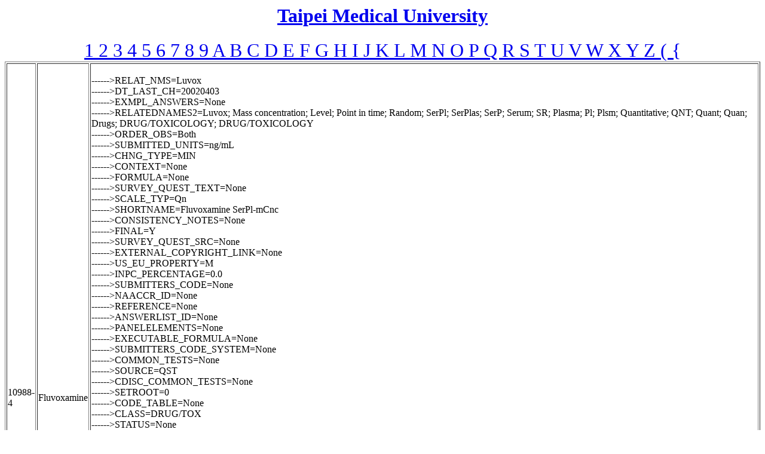

--- FILE ---
content_type: text/html
request_url: http://pubdiz.tmu.edu.tw/directory/loincDirectory/directory/code/10988-4.html
body_size: 6392
content:
<html>
<title>
10988-4_LOINC_CODE
</title>
<head>
<meta content='Fluvoxamine' name='medical informatics Vocabulary'/>
</head>
<a href=http://www.tmu.edu.tw/><center><h1>Taipei Medical University</h1></center></a>
<body>
<center>
<a href=../Directory_1.html><font size=+3>1  </font></a><a href=../Directory_2.html><font size=+3>2  </font></a><a href=../Directory_3.html><font size=+3>3  </font></a><a href=../Directory_4.html><font size=+3>4  </font></a><a href=../Directory_5.html><font size=+3>5  </font></a><a href=../Directory_6.html><font size=+3>6  </font></a><a href=../Directory_7.html><font size=+3>7  </font></a><a href=../Directory_8.html><font size=+3>8  </font></a><a href=../Directory_9.html><font size=+3>9  </font></a><a href=../Directory_A.html><font size=+3>A  </font></a><a href=../Directory_B.html><font size=+3>B  </font></a><a href=../Directory_C.html><font size=+3>C  </font></a><a href=../Directory_D.html><font size=+3>D  </font></a><a href=../Directory_E.html><font size=+3>E  </font></a><a href=../Directory_F.html><font size=+3>F  </font></a><a href=../Directory_G.html><font size=+3>G  </font></a><a href=../Directory_H.html><font size=+3>H  </font></a><a href=../Directory_I.html><font size=+3>I  </font></a><a href=../Directory_J.html><font size=+3>J  </font></a><a href=../Directory_K.html><font size=+3>K  </font></a><a href=../Directory_L.html><font size=+3>L  </font></a><a href=../Directory_M.html><font size=+3>M  </font></a><a href=../Directory_N.html><font size=+3>N  </font></a><a href=../Directory_O.html><font size=+3>O  </font></a><a href=../Directory_P.html><font size=+3>P  </font></a><a href=../Directory_Q.html><font size=+3>Q  </font></a><a href=../Directory_R.html><font size=+3>R  </font></a><a href=../Directory_S.html><font size=+3>S  </font></a><a href=../Directory_T.html><font size=+3>T  </font></a><a href=../Directory_U.html><font size=+3>U  </font></a><a href=../Directory_V.html><font size=+3>V  </font></a><a href=../Directory_W.html><font size=+3>W  </font></a><a href=../Directory_X.html><font size=+3>X  </font></a><a href=../Directory_Y.html><font size=+3>Y  </font></a><a href=../Directory_Z.html><font size=+3>Z  </font></a><a href=../Directory_(.html><font size=+3>(  </font></a><a href=../Directory_{.html><font size=+3>{  </font></a>
</center>
<table border ='1'>
<td>
10988-4
<td>
<div>
Fluvoxamine
<td>
<br>------>RELAT_NMS=Luvox<br>------>DT_LAST_CH=20020403<br>------>EXMPL_ANSWERS=None<br>------>RELATEDNAMES2=Luvox; Mass concentration; Level; Point in time; Random; SerPl; SerPlas; SerP; Serum; SR; Plasma; Pl; Plsm; Quantitative; QNT; Quant; Quan; Drugs; DRUG/TOXICOLOGY; DRUG/TOXICOLOGY<br>------>ORDER_OBS=Both<br>------>SUBMITTED_UNITS=ng/mL<br>------>CHNG_TYPE=MIN<br>------>CONTEXT=None<br>------>FORMULA=None<br>------>SURVEY_QUEST_TEXT=None<br>------>SCALE_TYP=Qn<br>------>SHORTNAME=Fluvoxamine SerPl-mCnc<br>------>CONSISTENCY_NOTES=None<br>------>FINAL=Y<br>------>SURVEY_QUEST_SRC=None<br>------>EXTERNAL_COPYRIGHT_LINK=None<br>------>US_EU_PROPERTY=M<br>------>INPC_PERCENTAGE=0.0<br>------>SUBMITTERS_CODE=None<br>------>NAACCR_ID=None<br>------>REFERENCE=None<br>------>ANSWERLIST_ID=None<br>------>PANELELEMENTS=None<br>------>EXECUTABLE_FORMULA=None<br>------>SUBMITTERS_CODE_SYSTEM=None<br>------>COMMON_TESTS=None<br>------>SOURCE=QST<br>------>CDISC_COMMON_TESTS=None<br>------>SETROOT=0<br>------>CODE_TABLE=None<br>------>CLASS=DRUG/TOX<br>------>STATUS=None<br>------>HL7_FIELD_SUBFIELD_ID=None<br>------>TIME_ASPCT=Pt<br>------>IPCC_UNITS=None<br>------>CLASSTYPE=1<br>------>MOLAR_MASS=None<br>------>UNITSREQUIRED=Y<br>------>LONG_COMMON_NAME=Fluvoxamine [Mass/volume] in Serum or Plasma<br>------>NORM_RANGE=None<br>------>METHOD_TYP=None<br>------>SCOPE=None<br>------>DEFINITION_DESCRIPTION_HELP=None<br>------>ID=1100<br>------>EXACT_CMP_SY=None<br>------>COMPONENT_WORD_COUNT=1<br>------>EXTERNAL_COPYRIGHT_NOTICE=None<br>------>RELEVANCE_EQUATION=None<br>------>BASE_NAME=None<br>------>ANSWERLIST=None<br>------>COMPONENT=Fluvoxamine<br>------>SYSTEM=Ser/Plas<br>------>COMMENTS=None<br>------>SPECIES=None<br>------>DATATYPE=None<br>------>MAP_TO=None<br>------>EXAMPLE_UNITS=ng/mL<br>------>PROPERTY=MCnc<br>------>ACSSYM=None<br>------>LOINC_NUM=10988-4<br>
</div>
</table>
<center>
<a href=../Directory_1.html><font size=+3>1  </font></a><a href=../Directory_2.html><font size=+3>2  </font></a><a href=../Directory_3.html><font size=+3>3  </font></a><a href=../Directory_4.html><font size=+3>4  </font></a><a href=../Directory_5.html><font size=+3>5  </font></a><a href=../Directory_6.html><font size=+3>6  </font></a><a href=../Directory_7.html><font size=+3>7  </font></a><a href=../Directory_8.html><font size=+3>8  </font></a><a href=../Directory_9.html><font size=+3>9  </font></a><a href=../Directory_A.html><font size=+3>A  </font></a><a href=../Directory_B.html><font size=+3>B  </font></a><a href=../Directory_C.html><font size=+3>C  </font></a><a href=../Directory_D.html><font size=+3>D  </font></a><a href=../Directory_E.html><font size=+3>E  </font></a><a href=../Directory_F.html><font size=+3>F  </font></a><a href=../Directory_G.html><font size=+3>G  </font></a><a href=../Directory_H.html><font size=+3>H  </font></a><a href=../Directory_I.html><font size=+3>I  </font></a><a href=../Directory_J.html><font size=+3>J  </font></a><a href=../Directory_K.html><font size=+3>K  </font></a><a href=../Directory_L.html><font size=+3>L  </font></a><a href=../Directory_M.html><font size=+3>M  </font></a><a href=../Directory_N.html><font size=+3>N  </font></a><a href=../Directory_O.html><font size=+3>O  </font></a><a href=../Directory_P.html><font size=+3>P  </font></a><a href=../Directory_Q.html><font size=+3>Q  </font></a><a href=../Directory_R.html><font size=+3>R  </font></a><a href=../Directory_S.html><font size=+3>S  </font></a><a href=../Directory_T.html><font size=+3>T  </font></a><a href=../Directory_U.html><font size=+3>U  </font></a><a href=../Directory_V.html><font size=+3>V  </font></a><a href=../Directory_W.html><font size=+3>W  </font></a><a href=../Directory_X.html><font size=+3>X  </font></a><a href=../Directory_Y.html><font size=+3>Y  </font></a><a href=../Directory_Z.html><font size=+3>Z  </font></a><a href=../Directory_(.html><font size=+3>(  </font></a><a href=../Directory_{.html><font size=+3>{  </font></a>
</center>
</body>
</html>
